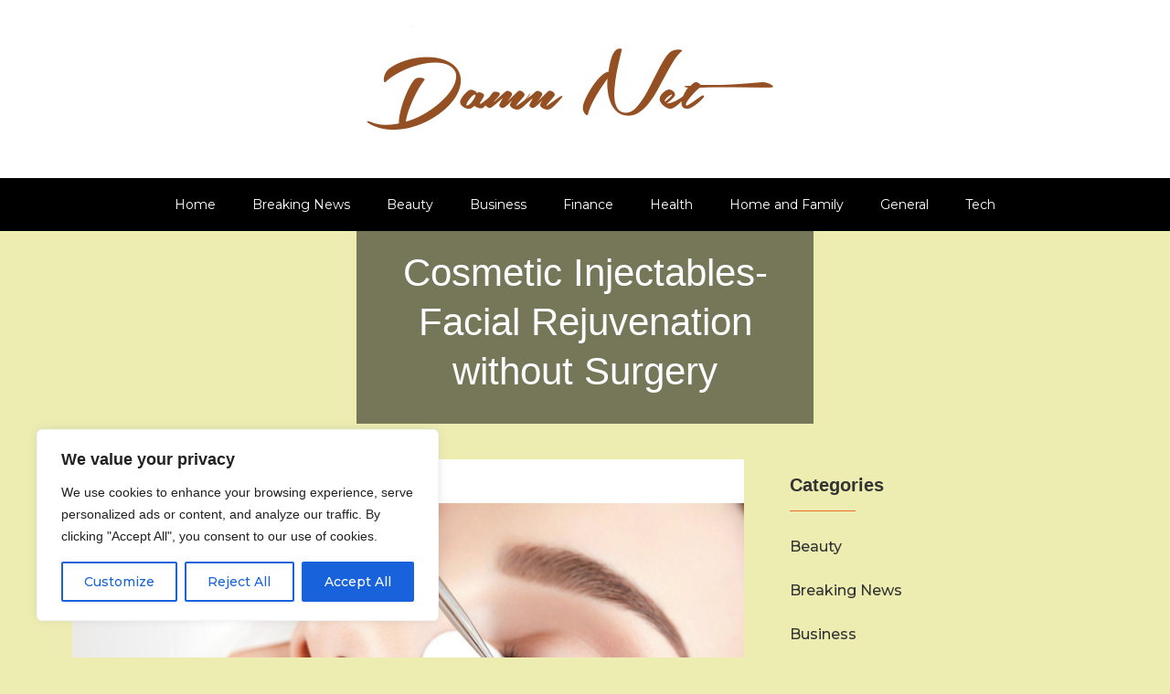

--- FILE ---
content_type: text/javascript; charset=utf-8
request_url: https://damnnet.com/wp-content/cache/min/1/wp-content/themes/maya-blog/assets/js/custom.js?ver=1760320638
body_size: -139
content:
jQuery(document).ready(function($){var scroll=$(window).scrollTop();var scrollup=$('.backtotop');var menu_toggle=$('.menu-toggle');var nav_menu=$('.main-navigation ul.nav-menu');$(window).scroll(function(){var scroll=$(window).scrollTop();if(scroll>1){$("#masthead").addClass("nav-shrink")}else{$("#masthead").removeClass("nav-shrink")}});menu_toggle.click(function(){nav_menu.slideToggle()});$('.main-navigation .nav-menu .menu-item-has-children > a').after($('<button class="dropdown-toggle"><i class="fa fa-angle-down"></i></button>'));$('button.dropdown-toggle').click(function(){$(this).toggleClass('active');$(this).parent().find('.sub-menu').first().slideToggle()})})